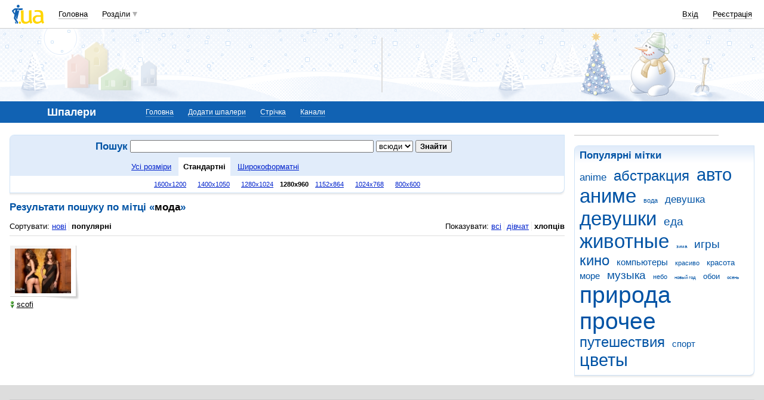

--- FILE ---
content_type: text/html; charset=utf-8
request_url: https://www.google.com/recaptcha/api2/aframe
body_size: 129
content:
<!DOCTYPE HTML><html><head><meta http-equiv="content-type" content="text/html; charset=UTF-8"></head><body><script nonce="b98mhiKGMogdu8rXSz3vVQ">/** Anti-fraud and anti-abuse applications only. See google.com/recaptcha */ try{var clients={'sodar':'https://pagead2.googlesyndication.com/pagead/sodar?'};window.addEventListener("message",function(a){try{if(a.source===window.parent){var b=JSON.parse(a.data);var c=clients[b['id']];if(c){var d=document.createElement('img');d.src=c+b['params']+'&rc='+(localStorage.getItem("rc::a")?sessionStorage.getItem("rc::b"):"");window.document.body.appendChild(d);sessionStorage.setItem("rc::e",parseInt(sessionStorage.getItem("rc::e")||0)+1);localStorage.setItem("rc::h",'1767990940715');}}}catch(b){}});window.parent.postMessage("_grecaptcha_ready", "*");}catch(b){}</script></body></html>

--- FILE ---
content_type: application/javascript; charset=utf-8
request_url: https://fundingchoicesmessages.google.com/f/AGSKWxUV3Z3xSNjTd4jSKxGguhBqMdJqQkT-2DLzwBuVqD8mj9OkPvmv8Pu_6DcVXCGtmO5Qr7WKzOfVkNiqVH_ewGIRTpHnQV3rb8BH7wvWwSSzUHM1rjLlQaGpEy57F3Cp5tYvVFKORAqFQ_5eCgLhSvPEcEs11Q-wW3KF90q7UGd8HSK4NIfCOuNCU7Df/_/adsys./aff/ads_-ad-big./root_ad./adv/skin.
body_size: -1286
content:
window['9098af7c-37b5-4e2d-a077-8f8dab5819ad'] = true;